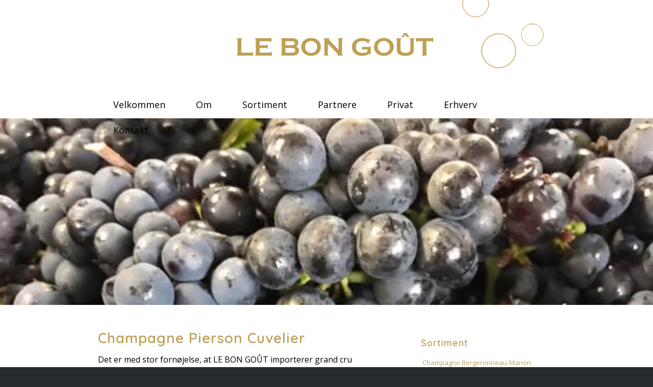

--- FILE ---
content_type: text/html; charset=UTF-8
request_url: https://www.lebongout.dk/champagne-pierson-cuvelier/
body_size: 15358
content:
<!DOCTYPE html>
<html lang="da-DK" class="html_stretched responsive av-preloader-disabled  html_header_top html_logo_center html_bottom_nav_header html_menu_right html_custom html_header_sticky html_header_shrinking html_header_topbar_active html_mobile_menu_tablet html_header_searchicon_disabled html_content_align_center html_header_unstick_top_disabled html_header_stretch_disabled html_av-submenu-hidden html_av-submenu-display-click html_av-overlay-side html_av-overlay-side-classic html_av-submenu-noclone html_entry_id_1038 av-cookies-no-cookie-consent av-no-preview av-default-lightbox html_text_menu_active av-mobile-menu-switch-default">
<head>
<meta charset="UTF-8" />
<meta name="robots" content="index, follow" />


<!-- mobile setting -->
<meta name="viewport" content="width=device-width, initial-scale=1">

<!-- Scripts/CSS and wp_head hook -->
<title>Champagne Pierson Cuvelier &#8211; Le Bon Gout</title>
<meta name='robots' content='max-image-preview:large' />
<link rel="alternate" type="application/rss+xml" title="Le Bon Gout &raquo; Feed" href="https://www.lebongout.dk/feed/" />
<link rel="alternate" type="application/rss+xml" title="Le Bon Gout &raquo;-kommentar-feed" href="https://www.lebongout.dk/comments/feed/" />

<!-- google webfont font replacement -->

			<script type='text/javascript'>

				(function() {

					/*	check if webfonts are disabled by user setting via cookie - or user must opt in.	*/
					var html = document.getElementsByTagName('html')[0];
					var cookie_check = html.className.indexOf('av-cookies-needs-opt-in') >= 0 || html.className.indexOf('av-cookies-can-opt-out') >= 0;
					var allow_continue = true;
					var silent_accept_cookie = html.className.indexOf('av-cookies-user-silent-accept') >= 0;

					if( cookie_check && ! silent_accept_cookie )
					{
						if( ! document.cookie.match(/aviaCookieConsent/) || html.className.indexOf('av-cookies-session-refused') >= 0 )
						{
							allow_continue = false;
						}
						else
						{
							if( ! document.cookie.match(/aviaPrivacyRefuseCookiesHideBar/) )
							{
								allow_continue = false;
							}
							else if( ! document.cookie.match(/aviaPrivacyEssentialCookiesEnabled/) )
							{
								allow_continue = false;
							}
							else if( document.cookie.match(/aviaPrivacyGoogleWebfontsDisabled/) )
							{
								allow_continue = false;
							}
						}
					}

					if( allow_continue )
					{
						var f = document.createElement('link');

						f.type 	= 'text/css';
						f.rel 	= 'stylesheet';
						f.href 	= 'https://fonts.googleapis.com/css?family=Quicksand:400,600%7COpen+Sans:400,600&display=auto';
						f.id 	= 'avia-google-webfont';

						document.getElementsByTagName('head')[0].appendChild(f);
					}
				})();

			</script>
			<script type="text/javascript">
/* <![CDATA[ */
window._wpemojiSettings = {"baseUrl":"https:\/\/s.w.org\/images\/core\/emoji\/15.0.3\/72x72\/","ext":".png","svgUrl":"https:\/\/s.w.org\/images\/core\/emoji\/15.0.3\/svg\/","svgExt":".svg","source":{"concatemoji":"https:\/\/www.lebongout.dk\/wp-includes\/js\/wp-emoji-release.min.js?ver=6.6.4"}};
/*! This file is auto-generated */
!function(i,n){var o,s,e;function c(e){try{var t={supportTests:e,timestamp:(new Date).valueOf()};sessionStorage.setItem(o,JSON.stringify(t))}catch(e){}}function p(e,t,n){e.clearRect(0,0,e.canvas.width,e.canvas.height),e.fillText(t,0,0);var t=new Uint32Array(e.getImageData(0,0,e.canvas.width,e.canvas.height).data),r=(e.clearRect(0,0,e.canvas.width,e.canvas.height),e.fillText(n,0,0),new Uint32Array(e.getImageData(0,0,e.canvas.width,e.canvas.height).data));return t.every(function(e,t){return e===r[t]})}function u(e,t,n){switch(t){case"flag":return n(e,"\ud83c\udff3\ufe0f\u200d\u26a7\ufe0f","\ud83c\udff3\ufe0f\u200b\u26a7\ufe0f")?!1:!n(e,"\ud83c\uddfa\ud83c\uddf3","\ud83c\uddfa\u200b\ud83c\uddf3")&&!n(e,"\ud83c\udff4\udb40\udc67\udb40\udc62\udb40\udc65\udb40\udc6e\udb40\udc67\udb40\udc7f","\ud83c\udff4\u200b\udb40\udc67\u200b\udb40\udc62\u200b\udb40\udc65\u200b\udb40\udc6e\u200b\udb40\udc67\u200b\udb40\udc7f");case"emoji":return!n(e,"\ud83d\udc26\u200d\u2b1b","\ud83d\udc26\u200b\u2b1b")}return!1}function f(e,t,n){var r="undefined"!=typeof WorkerGlobalScope&&self instanceof WorkerGlobalScope?new OffscreenCanvas(300,150):i.createElement("canvas"),a=r.getContext("2d",{willReadFrequently:!0}),o=(a.textBaseline="top",a.font="600 32px Arial",{});return e.forEach(function(e){o[e]=t(a,e,n)}),o}function t(e){var t=i.createElement("script");t.src=e,t.defer=!0,i.head.appendChild(t)}"undefined"!=typeof Promise&&(o="wpEmojiSettingsSupports",s=["flag","emoji"],n.supports={everything:!0,everythingExceptFlag:!0},e=new Promise(function(e){i.addEventListener("DOMContentLoaded",e,{once:!0})}),new Promise(function(t){var n=function(){try{var e=JSON.parse(sessionStorage.getItem(o));if("object"==typeof e&&"number"==typeof e.timestamp&&(new Date).valueOf()<e.timestamp+604800&&"object"==typeof e.supportTests)return e.supportTests}catch(e){}return null}();if(!n){if("undefined"!=typeof Worker&&"undefined"!=typeof OffscreenCanvas&&"undefined"!=typeof URL&&URL.createObjectURL&&"undefined"!=typeof Blob)try{var e="postMessage("+f.toString()+"("+[JSON.stringify(s),u.toString(),p.toString()].join(",")+"));",r=new Blob([e],{type:"text/javascript"}),a=new Worker(URL.createObjectURL(r),{name:"wpTestEmojiSupports"});return void(a.onmessage=function(e){c(n=e.data),a.terminate(),t(n)})}catch(e){}c(n=f(s,u,p))}t(n)}).then(function(e){for(var t in e)n.supports[t]=e[t],n.supports.everything=n.supports.everything&&n.supports[t],"flag"!==t&&(n.supports.everythingExceptFlag=n.supports.everythingExceptFlag&&n.supports[t]);n.supports.everythingExceptFlag=n.supports.everythingExceptFlag&&!n.supports.flag,n.DOMReady=!1,n.readyCallback=function(){n.DOMReady=!0}}).then(function(){return e}).then(function(){var e;n.supports.everything||(n.readyCallback(),(e=n.source||{}).concatemoji?t(e.concatemoji):e.wpemoji&&e.twemoji&&(t(e.twemoji),t(e.wpemoji)))}))}((window,document),window._wpemojiSettings);
/* ]]> */
</script>
<style id='wp-emoji-styles-inline-css' type='text/css'>

	img.wp-smiley, img.emoji {
		display: inline !important;
		border: none !important;
		box-shadow: none !important;
		height: 1em !important;
		width: 1em !important;
		margin: 0 0.07em !important;
		vertical-align: -0.1em !important;
		background: none !important;
		padding: 0 !important;
	}
</style>
<link rel='stylesheet' id='wp-block-library-css' href='https://www.lebongout.dk/wp-includes/css/dist/block-library/style.min.css?ver=6.6.4' type='text/css' media='all' />
<style id='global-styles-inline-css' type='text/css'>
:root{--wp--preset--aspect-ratio--square: 1;--wp--preset--aspect-ratio--4-3: 4/3;--wp--preset--aspect-ratio--3-4: 3/4;--wp--preset--aspect-ratio--3-2: 3/2;--wp--preset--aspect-ratio--2-3: 2/3;--wp--preset--aspect-ratio--16-9: 16/9;--wp--preset--aspect-ratio--9-16: 9/16;--wp--preset--color--black: #000000;--wp--preset--color--cyan-bluish-gray: #abb8c3;--wp--preset--color--white: #ffffff;--wp--preset--color--pale-pink: #f78da7;--wp--preset--color--vivid-red: #cf2e2e;--wp--preset--color--luminous-vivid-orange: #ff6900;--wp--preset--color--luminous-vivid-amber: #fcb900;--wp--preset--color--light-green-cyan: #7bdcb5;--wp--preset--color--vivid-green-cyan: #00d084;--wp--preset--color--pale-cyan-blue: #8ed1fc;--wp--preset--color--vivid-cyan-blue: #0693e3;--wp--preset--color--vivid-purple: #9b51e0;--wp--preset--color--metallic-red: #b02b2c;--wp--preset--color--maximum-yellow-red: #edae44;--wp--preset--color--yellow-sun: #eeee22;--wp--preset--color--palm-leaf: #83a846;--wp--preset--color--aero: #7bb0e7;--wp--preset--color--old-lavender: #745f7e;--wp--preset--color--steel-teal: #5f8789;--wp--preset--color--raspberry-pink: #d65799;--wp--preset--color--medium-turquoise: #4ecac2;--wp--preset--gradient--vivid-cyan-blue-to-vivid-purple: linear-gradient(135deg,rgba(6,147,227,1) 0%,rgb(155,81,224) 100%);--wp--preset--gradient--light-green-cyan-to-vivid-green-cyan: linear-gradient(135deg,rgb(122,220,180) 0%,rgb(0,208,130) 100%);--wp--preset--gradient--luminous-vivid-amber-to-luminous-vivid-orange: linear-gradient(135deg,rgba(252,185,0,1) 0%,rgba(255,105,0,1) 100%);--wp--preset--gradient--luminous-vivid-orange-to-vivid-red: linear-gradient(135deg,rgba(255,105,0,1) 0%,rgb(207,46,46) 100%);--wp--preset--gradient--very-light-gray-to-cyan-bluish-gray: linear-gradient(135deg,rgb(238,238,238) 0%,rgb(169,184,195) 100%);--wp--preset--gradient--cool-to-warm-spectrum: linear-gradient(135deg,rgb(74,234,220) 0%,rgb(151,120,209) 20%,rgb(207,42,186) 40%,rgb(238,44,130) 60%,rgb(251,105,98) 80%,rgb(254,248,76) 100%);--wp--preset--gradient--blush-light-purple: linear-gradient(135deg,rgb(255,206,236) 0%,rgb(152,150,240) 100%);--wp--preset--gradient--blush-bordeaux: linear-gradient(135deg,rgb(254,205,165) 0%,rgb(254,45,45) 50%,rgb(107,0,62) 100%);--wp--preset--gradient--luminous-dusk: linear-gradient(135deg,rgb(255,203,112) 0%,rgb(199,81,192) 50%,rgb(65,88,208) 100%);--wp--preset--gradient--pale-ocean: linear-gradient(135deg,rgb(255,245,203) 0%,rgb(182,227,212) 50%,rgb(51,167,181) 100%);--wp--preset--gradient--electric-grass: linear-gradient(135deg,rgb(202,248,128) 0%,rgb(113,206,126) 100%);--wp--preset--gradient--midnight: linear-gradient(135deg,rgb(2,3,129) 0%,rgb(40,116,252) 100%);--wp--preset--font-size--small: 1rem;--wp--preset--font-size--medium: 1.125rem;--wp--preset--font-size--large: 1.75rem;--wp--preset--font-size--x-large: clamp(1.75rem, 3vw, 2.25rem);--wp--preset--spacing--20: 0.44rem;--wp--preset--spacing--30: 0.67rem;--wp--preset--spacing--40: 1rem;--wp--preset--spacing--50: 1.5rem;--wp--preset--spacing--60: 2.25rem;--wp--preset--spacing--70: 3.38rem;--wp--preset--spacing--80: 5.06rem;--wp--preset--shadow--natural: 6px 6px 9px rgba(0, 0, 0, 0.2);--wp--preset--shadow--deep: 12px 12px 50px rgba(0, 0, 0, 0.4);--wp--preset--shadow--sharp: 6px 6px 0px rgba(0, 0, 0, 0.2);--wp--preset--shadow--outlined: 6px 6px 0px -3px rgba(255, 255, 255, 1), 6px 6px rgba(0, 0, 0, 1);--wp--preset--shadow--crisp: 6px 6px 0px rgba(0, 0, 0, 1);}:root { --wp--style--global--content-size: 800px;--wp--style--global--wide-size: 1130px; }:where(body) { margin: 0; }.wp-site-blocks > .alignleft { float: left; margin-right: 2em; }.wp-site-blocks > .alignright { float: right; margin-left: 2em; }.wp-site-blocks > .aligncenter { justify-content: center; margin-left: auto; margin-right: auto; }:where(.is-layout-flex){gap: 0.5em;}:where(.is-layout-grid){gap: 0.5em;}.is-layout-flow > .alignleft{float: left;margin-inline-start: 0;margin-inline-end: 2em;}.is-layout-flow > .alignright{float: right;margin-inline-start: 2em;margin-inline-end: 0;}.is-layout-flow > .aligncenter{margin-left: auto !important;margin-right: auto !important;}.is-layout-constrained > .alignleft{float: left;margin-inline-start: 0;margin-inline-end: 2em;}.is-layout-constrained > .alignright{float: right;margin-inline-start: 2em;margin-inline-end: 0;}.is-layout-constrained > .aligncenter{margin-left: auto !important;margin-right: auto !important;}.is-layout-constrained > :where(:not(.alignleft):not(.alignright):not(.alignfull)){max-width: var(--wp--style--global--content-size);margin-left: auto !important;margin-right: auto !important;}.is-layout-constrained > .alignwide{max-width: var(--wp--style--global--wide-size);}body .is-layout-flex{display: flex;}.is-layout-flex{flex-wrap: wrap;align-items: center;}.is-layout-flex > :is(*, div){margin: 0;}body .is-layout-grid{display: grid;}.is-layout-grid > :is(*, div){margin: 0;}body{padding-top: 0px;padding-right: 0px;padding-bottom: 0px;padding-left: 0px;}a:where(:not(.wp-element-button)){text-decoration: underline;}:root :where(.wp-element-button, .wp-block-button__link){background-color: #32373c;border-width: 0;color: #fff;font-family: inherit;font-size: inherit;line-height: inherit;padding: calc(0.667em + 2px) calc(1.333em + 2px);text-decoration: none;}.has-black-color{color: var(--wp--preset--color--black) !important;}.has-cyan-bluish-gray-color{color: var(--wp--preset--color--cyan-bluish-gray) !important;}.has-white-color{color: var(--wp--preset--color--white) !important;}.has-pale-pink-color{color: var(--wp--preset--color--pale-pink) !important;}.has-vivid-red-color{color: var(--wp--preset--color--vivid-red) !important;}.has-luminous-vivid-orange-color{color: var(--wp--preset--color--luminous-vivid-orange) !important;}.has-luminous-vivid-amber-color{color: var(--wp--preset--color--luminous-vivid-amber) !important;}.has-light-green-cyan-color{color: var(--wp--preset--color--light-green-cyan) !important;}.has-vivid-green-cyan-color{color: var(--wp--preset--color--vivid-green-cyan) !important;}.has-pale-cyan-blue-color{color: var(--wp--preset--color--pale-cyan-blue) !important;}.has-vivid-cyan-blue-color{color: var(--wp--preset--color--vivid-cyan-blue) !important;}.has-vivid-purple-color{color: var(--wp--preset--color--vivid-purple) !important;}.has-metallic-red-color{color: var(--wp--preset--color--metallic-red) !important;}.has-maximum-yellow-red-color{color: var(--wp--preset--color--maximum-yellow-red) !important;}.has-yellow-sun-color{color: var(--wp--preset--color--yellow-sun) !important;}.has-palm-leaf-color{color: var(--wp--preset--color--palm-leaf) !important;}.has-aero-color{color: var(--wp--preset--color--aero) !important;}.has-old-lavender-color{color: var(--wp--preset--color--old-lavender) !important;}.has-steel-teal-color{color: var(--wp--preset--color--steel-teal) !important;}.has-raspberry-pink-color{color: var(--wp--preset--color--raspberry-pink) !important;}.has-medium-turquoise-color{color: var(--wp--preset--color--medium-turquoise) !important;}.has-black-background-color{background-color: var(--wp--preset--color--black) !important;}.has-cyan-bluish-gray-background-color{background-color: var(--wp--preset--color--cyan-bluish-gray) !important;}.has-white-background-color{background-color: var(--wp--preset--color--white) !important;}.has-pale-pink-background-color{background-color: var(--wp--preset--color--pale-pink) !important;}.has-vivid-red-background-color{background-color: var(--wp--preset--color--vivid-red) !important;}.has-luminous-vivid-orange-background-color{background-color: var(--wp--preset--color--luminous-vivid-orange) !important;}.has-luminous-vivid-amber-background-color{background-color: var(--wp--preset--color--luminous-vivid-amber) !important;}.has-light-green-cyan-background-color{background-color: var(--wp--preset--color--light-green-cyan) !important;}.has-vivid-green-cyan-background-color{background-color: var(--wp--preset--color--vivid-green-cyan) !important;}.has-pale-cyan-blue-background-color{background-color: var(--wp--preset--color--pale-cyan-blue) !important;}.has-vivid-cyan-blue-background-color{background-color: var(--wp--preset--color--vivid-cyan-blue) !important;}.has-vivid-purple-background-color{background-color: var(--wp--preset--color--vivid-purple) !important;}.has-metallic-red-background-color{background-color: var(--wp--preset--color--metallic-red) !important;}.has-maximum-yellow-red-background-color{background-color: var(--wp--preset--color--maximum-yellow-red) !important;}.has-yellow-sun-background-color{background-color: var(--wp--preset--color--yellow-sun) !important;}.has-palm-leaf-background-color{background-color: var(--wp--preset--color--palm-leaf) !important;}.has-aero-background-color{background-color: var(--wp--preset--color--aero) !important;}.has-old-lavender-background-color{background-color: var(--wp--preset--color--old-lavender) !important;}.has-steel-teal-background-color{background-color: var(--wp--preset--color--steel-teal) !important;}.has-raspberry-pink-background-color{background-color: var(--wp--preset--color--raspberry-pink) !important;}.has-medium-turquoise-background-color{background-color: var(--wp--preset--color--medium-turquoise) !important;}.has-black-border-color{border-color: var(--wp--preset--color--black) !important;}.has-cyan-bluish-gray-border-color{border-color: var(--wp--preset--color--cyan-bluish-gray) !important;}.has-white-border-color{border-color: var(--wp--preset--color--white) !important;}.has-pale-pink-border-color{border-color: var(--wp--preset--color--pale-pink) !important;}.has-vivid-red-border-color{border-color: var(--wp--preset--color--vivid-red) !important;}.has-luminous-vivid-orange-border-color{border-color: var(--wp--preset--color--luminous-vivid-orange) !important;}.has-luminous-vivid-amber-border-color{border-color: var(--wp--preset--color--luminous-vivid-amber) !important;}.has-light-green-cyan-border-color{border-color: var(--wp--preset--color--light-green-cyan) !important;}.has-vivid-green-cyan-border-color{border-color: var(--wp--preset--color--vivid-green-cyan) !important;}.has-pale-cyan-blue-border-color{border-color: var(--wp--preset--color--pale-cyan-blue) !important;}.has-vivid-cyan-blue-border-color{border-color: var(--wp--preset--color--vivid-cyan-blue) !important;}.has-vivid-purple-border-color{border-color: var(--wp--preset--color--vivid-purple) !important;}.has-metallic-red-border-color{border-color: var(--wp--preset--color--metallic-red) !important;}.has-maximum-yellow-red-border-color{border-color: var(--wp--preset--color--maximum-yellow-red) !important;}.has-yellow-sun-border-color{border-color: var(--wp--preset--color--yellow-sun) !important;}.has-palm-leaf-border-color{border-color: var(--wp--preset--color--palm-leaf) !important;}.has-aero-border-color{border-color: var(--wp--preset--color--aero) !important;}.has-old-lavender-border-color{border-color: var(--wp--preset--color--old-lavender) !important;}.has-steel-teal-border-color{border-color: var(--wp--preset--color--steel-teal) !important;}.has-raspberry-pink-border-color{border-color: var(--wp--preset--color--raspberry-pink) !important;}.has-medium-turquoise-border-color{border-color: var(--wp--preset--color--medium-turquoise) !important;}.has-vivid-cyan-blue-to-vivid-purple-gradient-background{background: var(--wp--preset--gradient--vivid-cyan-blue-to-vivid-purple) !important;}.has-light-green-cyan-to-vivid-green-cyan-gradient-background{background: var(--wp--preset--gradient--light-green-cyan-to-vivid-green-cyan) !important;}.has-luminous-vivid-amber-to-luminous-vivid-orange-gradient-background{background: var(--wp--preset--gradient--luminous-vivid-amber-to-luminous-vivid-orange) !important;}.has-luminous-vivid-orange-to-vivid-red-gradient-background{background: var(--wp--preset--gradient--luminous-vivid-orange-to-vivid-red) !important;}.has-very-light-gray-to-cyan-bluish-gray-gradient-background{background: var(--wp--preset--gradient--very-light-gray-to-cyan-bluish-gray) !important;}.has-cool-to-warm-spectrum-gradient-background{background: var(--wp--preset--gradient--cool-to-warm-spectrum) !important;}.has-blush-light-purple-gradient-background{background: var(--wp--preset--gradient--blush-light-purple) !important;}.has-blush-bordeaux-gradient-background{background: var(--wp--preset--gradient--blush-bordeaux) !important;}.has-luminous-dusk-gradient-background{background: var(--wp--preset--gradient--luminous-dusk) !important;}.has-pale-ocean-gradient-background{background: var(--wp--preset--gradient--pale-ocean) !important;}.has-electric-grass-gradient-background{background: var(--wp--preset--gradient--electric-grass) !important;}.has-midnight-gradient-background{background: var(--wp--preset--gradient--midnight) !important;}.has-small-font-size{font-size: var(--wp--preset--font-size--small) !important;}.has-medium-font-size{font-size: var(--wp--preset--font-size--medium) !important;}.has-large-font-size{font-size: var(--wp--preset--font-size--large) !important;}.has-x-large-font-size{font-size: var(--wp--preset--font-size--x-large) !important;}
:where(.wp-block-post-template.is-layout-flex){gap: 1.25em;}:where(.wp-block-post-template.is-layout-grid){gap: 1.25em;}
:where(.wp-block-columns.is-layout-flex){gap: 2em;}:where(.wp-block-columns.is-layout-grid){gap: 2em;}
:root :where(.wp-block-pullquote){font-size: 1.5em;line-height: 1.6;}
</style>
<style id='age-gate-custom-inline-css' type='text/css'>
:root{--ag-background-image-position: center center;--ag-background-image-opacity: 1;--ag-blur: 5px;}
</style>
<link rel='stylesheet' id='age-gate-css' href='https://www.lebongout.dk/wp-content/plugins/age-gate/dist/main.css?ver=3.4.1' type='text/css' media='all' />
<style id='age-gate-options-inline-css' type='text/css'>
:root{--ag-background-image-position: center center;--ag-background-image-opacity: 1;--ag-blur: 5px;}
</style>
<link rel='stylesheet' id='avia-merged-styles-css' href='https://www.lebongout.dk/wp-content/uploads/dynamic_avia/avia-merged-styles-5fde6dd3d4a81decc6d4de570ad09e99---6914f470b75d7.css' type='text/css' media='all' />
<link rel='stylesheet' id='avia-single-post-1038-css' href='https://www.lebongout.dk/wp-content/uploads/dynamic_avia/avia_posts_css/post-1038.css?ver=ver-1763037739' type='text/css' media='all' />
<script type="text/javascript" src="https://www.lebongout.dk/wp-includes/js/jquery/jquery.min.js?ver=3.7.1" id="jquery-core-js"></script>
<script type="text/javascript" src="https://www.lebongout.dk/wp-includes/js/jquery/jquery-migrate.min.js?ver=3.4.1" id="jquery-migrate-js"></script>
<script type="text/javascript" src="https://www.lebongout.dk/wp-content/themes/enfold/js/avia-js.js?ver=6.0.2" id="avia-js-js"></script>
<link rel="https://api.w.org/" href="https://www.lebongout.dk/wp-json/" /><link rel="alternate" title="JSON" type="application/json" href="https://www.lebongout.dk/wp-json/wp/v2/pages/1038" /><link rel="EditURI" type="application/rsd+xml" title="RSD" href="https://www.lebongout.dk/xmlrpc.php?rsd" />
<meta name="generator" content="WordPress 6.6.4" />
<link rel="canonical" href="https://www.lebongout.dk/champagne-pierson-cuvelier/" />
<link rel='shortlink' href='https://www.lebongout.dk/?p=1038' />
<link rel="alternate" title="oEmbed (JSON)" type="application/json+oembed" href="https://www.lebongout.dk/wp-json/oembed/1.0/embed?url=https%3A%2F%2Fwww.lebongout.dk%2Fchampagne-pierson-cuvelier%2F" />
<link rel="alternate" title="oEmbed (XML)" type="text/xml+oembed" href="https://www.lebongout.dk/wp-json/oembed/1.0/embed?url=https%3A%2F%2Fwww.lebongout.dk%2Fchampagne-pierson-cuvelier%2F&#038;format=xml" />
<style>[class*=" icon-oc-"],[class^=icon-oc-]{speak:none;font-style:normal;font-weight:400;font-variant:normal;text-transform:none;line-height:1;-webkit-font-smoothing:antialiased;-moz-osx-font-smoothing:grayscale}.icon-oc-one-com-white-32px-fill:before{content:"901"}.icon-oc-one-com:before{content:"900"}#one-com-icon,.toplevel_page_onecom-wp .wp-menu-image{speak:none;display:flex;align-items:center;justify-content:center;text-transform:none;line-height:1;-webkit-font-smoothing:antialiased;-moz-osx-font-smoothing:grayscale}.onecom-wp-admin-bar-item>a,.toplevel_page_onecom-wp>.wp-menu-name{font-size:16px;font-weight:400;line-height:1}.toplevel_page_onecom-wp>.wp-menu-name img{width:69px;height:9px;}.wp-submenu-wrap.wp-submenu>.wp-submenu-head>img{width:88px;height:auto}.onecom-wp-admin-bar-item>a img{height:7px!important}.onecom-wp-admin-bar-item>a img,.toplevel_page_onecom-wp>.wp-menu-name img{opacity:.8}.onecom-wp-admin-bar-item.hover>a img,.toplevel_page_onecom-wp.wp-has-current-submenu>.wp-menu-name img,li.opensub>a.toplevel_page_onecom-wp>.wp-menu-name img{opacity:1}#one-com-icon:before,.onecom-wp-admin-bar-item>a:before,.toplevel_page_onecom-wp>.wp-menu-image:before{content:'';position:static!important;background-color:rgba(240,245,250,.4);border-radius:102px;width:18px;height:18px;padding:0!important}.onecom-wp-admin-bar-item>a:before{width:14px;height:14px}.onecom-wp-admin-bar-item.hover>a:before,.toplevel_page_onecom-wp.opensub>a>.wp-menu-image:before,.toplevel_page_onecom-wp.wp-has-current-submenu>.wp-menu-image:before{background-color:#76b82a}.onecom-wp-admin-bar-item>a{display:inline-flex!important;align-items:center;justify-content:center}#one-com-logo-wrapper{font-size:4em}#one-com-icon{vertical-align:middle}.imagify-welcome{display:none !important;}</style><link rel="profile" href="https://gmpg.org/xfn/11" />
<link rel="alternate" type="application/rss+xml" title="Le Bon Gout RSS2 Feed" href="https://www.lebongout.dk/feed/" />
<link rel="pingback" href="https://www.lebongout.dk/xmlrpc.php" />

<style type='text/css' media='screen'>
 #top #header_main > .container, #top #header_main > .container .main_menu  .av-main-nav > li > a, #top #header_main #menu-item-shop .cart_dropdown_link{ height:150px; line-height: 150px; }
 .html_top_nav_header .av-logo-container{ height:150px;  }
 .html_header_top.html_header_sticky #top #wrap_all #main{ padding-top:232px; } 
</style>
<!--[if lt IE 9]><script src="https://www.lebongout.dk/wp-content/themes/enfold/js/html5shiv.js"></script><![endif]-->


<!-- To speed up the rendering and to display the site as fast as possible to the user we include some styles and scripts for above the fold content inline -->
<script type="text/javascript">'use strict';var avia_is_mobile=!1;if(/Android|webOS|iPhone|iPad|iPod|BlackBerry|IEMobile|Opera Mini/i.test(navigator.userAgent)&&'ontouchstart' in document.documentElement){avia_is_mobile=!0;document.documentElement.className+=' avia_mobile '}
else{document.documentElement.className+=' avia_desktop '};document.documentElement.className+=' js_active ';(function(){var e=['-webkit-','-moz-','-ms-',''],n='',o=!1,a=!1;for(var t in e){if(e[t]+'transform' in document.documentElement.style){o=!0;n=e[t]+'transform'};if(e[t]+'perspective' in document.documentElement.style){a=!0}};if(o){document.documentElement.className+=' avia_transform '};if(a){document.documentElement.className+=' avia_transform3d '};if(typeof document.getElementsByClassName=='function'&&typeof document.documentElement.getBoundingClientRect=='function'&&avia_is_mobile==!1){if(n&&window.innerHeight>0){setTimeout(function(){var e=0,o={},a=0,t=document.getElementsByClassName('av-parallax'),i=window.pageYOffset||document.documentElement.scrollTop;for(e=0;e<t.length;e++){t[e].style.top='0px';o=t[e].getBoundingClientRect();a=Math.ceil((window.innerHeight+i-o.top)*0.3);t[e].style[n]='translate(0px, '+a+'px)';t[e].style.top='auto';t[e].className+=' enabled-parallax '}},50)}}})();</script><style type="text/css">
		@font-face {font-family: 'entypo-fontello'; font-weight: normal; font-style: normal; font-display: auto;
		src: url('https://www.lebongout.dk/wp-content/themes/enfold/config-templatebuilder/avia-template-builder/assets/fonts/entypo-fontello.woff2') format('woff2'),
		url('https://www.lebongout.dk/wp-content/themes/enfold/config-templatebuilder/avia-template-builder/assets/fonts/entypo-fontello.woff') format('woff'),
		url('https://www.lebongout.dk/wp-content/themes/enfold/config-templatebuilder/avia-template-builder/assets/fonts/entypo-fontello.ttf') format('truetype'),
		url('https://www.lebongout.dk/wp-content/themes/enfold/config-templatebuilder/avia-template-builder/assets/fonts/entypo-fontello.svg#entypo-fontello') format('svg'),
		url('https://www.lebongout.dk/wp-content/themes/enfold/config-templatebuilder/avia-template-builder/assets/fonts/entypo-fontello.eot'),
		url('https://www.lebongout.dk/wp-content/themes/enfold/config-templatebuilder/avia-template-builder/assets/fonts/entypo-fontello.eot?#iefix') format('embedded-opentype');
		} #top .avia-font-entypo-fontello, body .avia-font-entypo-fontello, html body [data-av_iconfont='entypo-fontello']:before{ font-family: 'entypo-fontello'; }
		</style>

<!--
Debugging Info for Theme support: 

Theme: Enfold
Version: 6.0.2
Installed: enfold
AviaFramework Version: 5.6
AviaBuilder Version: 5.3
aviaElementManager Version: 1.0.1
ML:8589934592-PU:33-PLA:6
WP:6.6.4
Compress: CSS:all theme files - JS:all theme files
Updates: enabled - token has changed and not verified
PLAu:5
-->
</head>

<body id="top" class="page-template-default page page-id-1038 stretched rtl_columns av-curtain-numeric quicksand open_sans  avia-responsive-images-support" itemscope="itemscope" itemtype="https://schema.org/WebPage" >

	
	<div id='wrap_all'>

	
<header id='header' class='all_colors header_color light_bg_color  av_header_top av_logo_center av_bottom_nav_header av_menu_right av_custom av_header_sticky av_header_shrinking av_header_stretch_disabled av_mobile_menu_tablet av_header_searchicon_disabled av_header_unstick_top_disabled av_header_border_disabled' data-av_shrink_factor='50' role="banner" itemscope="itemscope" itemtype="https://schema.org/WPHeader" >

		<div id='header_meta' class='container_wrap container_wrap_meta  av_secondary_right av_extra_header_active av_entry_id_1038'>

			      <div class='container'>
			      			      </div>
		</div>

		<div  id='header_main' class='container_wrap container_wrap_logo'>

        <div class='container av-logo-container'><div class='inner-container'><span class='logo avia-standard-logo'><a href='https://www.lebongout.dk/' class='' aria-label='le bon gout' title='le bon gout'><img src="https://www.lebongout.dk/wp-content/uploads/2020/03/le-bon-gout-1.png" srcset="https://www.lebongout.dk/wp-content/uploads/2020/03/le-bon-gout-1.png 600w, https://www.lebongout.dk/wp-content/uploads/2020/03/le-bon-gout-1-300x68.png 300w" sizes="(max-width: 600px) 100vw, 600px" height="100" width="300" alt='Le Bon Gout' title='le bon gout' /></a></span></div></div><div id='header_main_alternate' class='container_wrap'><div class='container'><nav class='main_menu' data-selectname='Vælg en side'  role="navigation" itemscope="itemscope" itemtype="https://schema.org/SiteNavigationElement" ><div class="avia-menu av-main-nav-wrap"><ul role="menu" class="menu av-main-nav" id="avia-menu"><li role="menuitem" id="menu-item-1056" class="menu-item menu-item-type-post_type menu-item-object-page menu-item-home menu-item-top-level menu-item-top-level-1"><a href="https://www.lebongout.dk/" itemprop="url" tabindex="0"><span class="avia-bullet"></span><span class="avia-menu-text">Velkommen</span><span class="avia-menu-fx"><span class="avia-arrow-wrap"><span class="avia-arrow"></span></span></span></a></li>
<li role="menuitem" id="menu-item-1132" class="menu-item menu-item-type-post_type menu-item-object-page menu-item-top-level menu-item-top-level-2"><a href="https://www.lebongout.dk/om-le-bon-gout/" itemprop="url" tabindex="0"><span class="avia-bullet"></span><span class="avia-menu-text">Om</span><span class="avia-menu-fx"><span class="avia-arrow-wrap"><span class="avia-arrow"></span></span></span></a></li>
<li role="menuitem" id="menu-item-1063" class="menu-item menu-item-type-post_type menu-item-object-page current-menu-ancestor current-menu-parent current_page_parent current_page_ancestor menu-item-has-children menu-item-mega-parent  menu-item-top-level menu-item-top-level-3"><a href="https://www.lebongout.dk/sortiment-le-bon-gout/" itemprop="url" tabindex="0"><span class="avia-bullet"></span><span class="avia-menu-text">Sortiment</span><span class="avia-menu-fx"><span class="avia-arrow-wrap"><span class="avia-arrow"></span></span></span></a>
<div class='avia_mega_div avia_mega6 twelve units'>

<ul class="sub-menu">
	<li role="menuitem" id="menu-item-1125" class="menu-item menu-item-type-post_type menu-item-object-page avia_mega_menu_columns_6 three units  avia_mega_menu_columns_first"><span class='mega_menu_title heading-color av-special-font'><a href='https://www.lebongout.dk/champagne-bergeronneau-marion/'>Champagne Bergeronneau-Marion</a></span></li>
	<li role="menuitem" id="menu-item-2050" class="menu-item menu-item-type-post_type menu-item-object-page avia_mega_menu_columns_6 three units "><span class='mega_menu_title heading-color av-special-font'><a href='https://www.lebongout.dk/champagne-christian-grosset/'>Champagne Christian Gosset</a></span></li>
	<li role="menuitem" id="menu-item-1107" class="menu-item menu-item-type-post_type menu-item-object-page avia_mega_menu_columns_6 three units "><span class='mega_menu_title heading-color av-special-font'><a href='https://www.lebongout.dk/champagne-gratiot-cie/'>Champagne Gratiot &#038; Cie</a></span></li>
	<li role="menuitem" id="menu-item-2435" class="menu-item menu-item-type-post_type menu-item-object-page avia_mega_menu_columns_6 three units "><span class='mega_menu_title heading-color av-special-font'><a href='https://www.lebongout.dk/champagne-le-brun-de-neuville/'>Champagne Le Brun de Neuville</a></span></li>
	<li role="menuitem" id="menu-item-1147" class="menu-item menu-item-type-post_type menu-item-object-page avia_mega_menu_columns_6 three units "><span class='mega_menu_title heading-color av-special-font'><a href='https://www.lebongout.dk/champagne-pertois-lebrun/'>Champagne Pertois-Lebrun</a></span></li>
	<li role="menuitem" id="menu-item-1109" class="menu-item menu-item-type-post_type menu-item-object-page avia_mega_menu_columns_6 three units avia_mega_menu_columns_last"><span class='mega_menu_title heading-color av-special-font'><a href='https://www.lebongout.dk/champagne-pierre-leboeuf/'>Champagne Pierre Leboeuf</a></span></li>

</ul><ul class="sub-menu avia_mega_hr">
	<li role="menuitem" id="menu-item-1128" class="menu-item menu-item-type-post_type menu-item-object-page current-menu-item page_item page-item-1038 current_page_item avia_mega_menu_columns_6 three units  avia_mega_menu_columns_first"><span class='mega_menu_title heading-color av-special-font'><a href='https://www.lebongout.dk/champagne-pierson-cuvelier/'>Champagne Pierson Cuvelier</a></span></li>
	<li role="menuitem" id="menu-item-1129" class="menu-item menu-item-type-post_type menu-item-object-page avia_mega_menu_columns_6 three units "><span class='mega_menu_title heading-color av-special-font'><a href='https://www.lebongout.dk/champagne-piot-sevillano/'>Champagne Piot-Sevillano</a></span></li>
	<li role="menuitem" id="menu-item-1148" class="menu-item menu-item-type-post_type menu-item-object-page avia_mega_menu_columns_6 three units "><span class='mega_menu_title heading-color av-special-font'><a href='https://www.lebongout.dk/champagne-virginie-bergeronneau/'>Champagne Virginie Bergeronneau</a></span></li>
	<li role="menuitem" id="menu-item-1127" class="menu-item menu-item-type-post_type menu-item-object-page avia_mega_menu_columns_6 three units "><span class='mega_menu_title heading-color av-special-font'><a href='https://www.lebongout.dk/champagne-yann-alexandre/'>Champagne Yann Alexandre</a></span></li>
	<li role="menuitem" id="menu-item-1146" class="menu-item menu-item-type-post_type menu-item-object-page avia_mega_menu_columns_6 three units "><span class='mega_menu_title heading-color av-special-font'><a href='https://www.lebongout.dk/champagne-elemart-robion/'>Champagne Elemart Robion</a></span></li>
	<li role="menuitem" id="menu-item-1048" class="menu-item menu-item-type-post_type menu-item-object-page avia_mega_menu_columns_6 three units avia_mega_menu_columns_last"><span class='mega_menu_title heading-color av-special-font'><a href='https://www.lebongout.dk/champagne-francois-seconde/'>Champagne François Secondé</a></span></li>
</ul>

</div>
</li>
<li role="menuitem" id="menu-item-1071" class="menu-item menu-item-type-post_type menu-item-object-page menu-item-top-level menu-item-top-level-4"><a href="https://www.lebongout.dk/?page_id=1054" itemprop="url" tabindex="0"><span class="avia-bullet"></span><span class="avia-menu-text">Partnere</span><span class="avia-menu-fx"><span class="avia-arrow-wrap"><span class="avia-arrow"></span></span></span></a></li>
<li role="menuitem" id="menu-item-1078" class="menu-item menu-item-type-custom menu-item-object-custom menu-item-top-level menu-item-top-level-5"><a href="https://champagnesecrets.com" itemprop="url" tabindex="0"><span class="avia-bullet"></span><span class="avia-menu-text">Privat</span><span class="avia-menu-fx"><span class="avia-arrow-wrap"><span class="avia-arrow"></span></span></span></a></li>
<li role="menuitem" id="menu-item-1081" class="menu-item menu-item-type-post_type menu-item-object-page menu-item-top-level menu-item-top-level-6"><a href="https://www.lebongout.dk/erhverv/" itemprop="url" tabindex="0"><span class="avia-bullet"></span><span class="avia-menu-text">Erhverv</span><span class="avia-menu-fx"><span class="avia-arrow-wrap"><span class="avia-arrow"></span></span></span></a></li>
<li role="menuitem" id="menu-item-1095" class="menu-item menu-item-type-post_type menu-item-object-page menu-item-top-level menu-item-top-level-7"><a href="https://www.lebongout.dk/kontakt/" itemprop="url" tabindex="0"><span class="avia-bullet"></span><span class="avia-menu-text">Kontakt</span><span class="avia-menu-fx"><span class="avia-arrow-wrap"><span class="avia-arrow"></span></span></span></a></li>
<li class="av-burger-menu-main menu-item-avia-special " role="menuitem">
	        			<a href="#" aria-label="Menu" aria-hidden="false">
							<span class="av-hamburger av-hamburger--spin av-js-hamburger">
								<span class="av-hamburger-box">
						          <span class="av-hamburger-inner"></span>
						          <strong>Menu</strong>
								</span>
							</span>
							<span class="avia_hidden_link_text">Menu</span>
						</a>
	        		   </li></ul></div></nav></div> </div> 
		<!-- end container_wrap-->
		</div>
<div class="header_bg"></div>
<!-- end header -->
</header>

	<div id='main' class='all_colors' data-scroll-offset='150'>

	<div id='full_slider_1'  class='avia-fullwidth-slider main_color avia-shadow   avia-builder-el-0  el_before_av_two_third  avia-builder-el-first   container_wrap fullsize'  ><div  class='avia-slideshow av-fclhxa-34a4d2b7f23f098bd0bd3fb55cd00917 avia-slideshow-featured av_slideshow_full avia-slide-slider av-slideshow-ui av-control-default av-slideshow-manual av-loop-once av-loop-manual-endless av-default-height-applied   avia-slideshow-1' data-slideshow-options="{&quot;animation&quot;:&quot;slide&quot;,&quot;autoplay&quot;:false,&quot;loop_autoplay&quot;:&quot;once&quot;,&quot;interval&quot;:5,&quot;loop_manual&quot;:&quot;manual-endless&quot;,&quot;autoplay_stopper&quot;:false,&quot;noNavigation&quot;:false,&quot;bg_slider&quot;:false,&quot;keep_padding&quot;:false,&quot;hoverpause&quot;:false,&quot;show_slide_delay&quot;:0}"  itemprop="image" itemscope="itemscope" itemtype="https://schema.org/ImageObject" ><ul class='avia-slideshow-inner ' style='padding-bottom: 28.611111111111%;'><li  class='avia-slideshow-slide av-fclhxa-34a4d2b7f23f098bd0bd3fb55cd00917__0  av-single-slide slide-1 slide-odd'><div data-rel='slideshow-1' class='avia-slide-wrap '   ><img decoding="async" fetchpriority="high" class="wp-image-1325 avia-img-lazy-loading-not-1325"  src="https://www.lebongout.dk/wp-content/uploads/2020/03/Champagne-Piot-Sevillano-1.png" width="720" height="206" title='Champagne Piot Sevillano' alt=''  itemprop="thumbnailUrl" srcset="https://www.lebongout.dk/wp-content/uploads/2020/03/Champagne-Piot-Sevillano-1.png 720w, https://www.lebongout.dk/wp-content/uploads/2020/03/Champagne-Piot-Sevillano-1-300x86.png 300w, https://www.lebongout.dk/wp-content/uploads/2020/03/Champagne-Piot-Sevillano-1-705x202.png 705w" sizes="(max-width: 720px) 100vw, 720px" /></div></li></ul></div></div><div id='after_full_slider_1'  class='main_color av_default_container_wrap container_wrap fullsize'  ><div class='container av-section-cont-open' ><div class='template-page content  av-content-full alpha units'><div class='post-entry post-entry-type-page post-entry-1038'><div class='entry-content-wrapper clearfix'>
<div  class='flex_column av-dt6wda-9470de6f9a58997e1b75ce2fc07d3930 av_two_third  avia-builder-el-1  el_after_av_slideshow_full  el_before_av_one_third  avia-builder-el-first  first flex_column_div av-zero-column-padding  '     ><section  class='av_textblock_section av-cu840e-647cb6b6c43ee65c0d6ea82204199070 '   itemscope="itemscope" itemtype="https://schema.org/CreativeWork" ><div class='avia_textblock'  itemprop="text" ><h2>Champagne Pierson Cuvelier</h2>
<p>Det er med stor fornøjelse, at LE BON GOÛT importerer grand cru champagne fra det mindre og uafhængige champagnehus Pierson Cuvelier.</p>
<p>Siden 1901 producerer det familiedrevne Pierson Cuvelier fantastisk champagne af druer høstet fra egne vinstokke.</p>
<p>Familiens champagne fremstilles i dag af 3. generation François Pierson, der har sin søn og dermed 4. generation under oplæring.<br />
Med stor erfaring, entusiasme og viden skaber François Pierson champagne af meget høj kvalitet med skønne bløde bobler, der vækker begejstring ved såvel danske som franske sammenkomster.</p>
<p>Pierson Cuvelier er bosiddende i Louvoirs i hjertet af Montagne de Reims.<br />
Louvoirs er blandt de 17 ud af 320 områder, der pga de bedste naturmæssige betingelser for champagnedyrkning, har retten til at kalde sig Grand Cru.<br />
Pierson Cuvelier har godt 10ha jord og har sine vinstokke fordelt på mindre jordstykker spredt ud over 12 Grand Cru og 1. Cru områder. Dette giver François Pierson rigtigt gode betingelser for at vælge netop de bedste druer til sine champagner.</p>
<p>Pierson Cuveliers rosé er fremstillet på den traditionelle måde ved maceration, hvor roséens særlige farve og smag presses ud af Pinot Noir-druernes skal; processen foregår i tanke i 24-72 timer, før den egentlige presning foretages. Da macerations-metoden ved rosé-champagne, er en mere kompleks og tidskrævende proces, anvendes den primært af meget entusiastiske vinbønder i mindre champagnehuse som Pierson Cuvelier. Oftest anvendes ellers den mere enkle metode, hvor der blandes en afmålt mængde stillevin/rødvin i den lyse champagne.</p>
</div></section></div>
<div  class='flex_column av-3khkuy-9e34d0e33e73575f548850349ffea235 av_one_third  avia-builder-el-3  el_after_av_two_third  el_before_av_tab_container  flex_column_div av-zero-column-padding  '     ><div  class='avia-builder-widget-area clearfix  avia-builder-el-4  avia-builder-el-no-sibling '><div id="nav_menu-2" class="widget clearfix widget_nav_menu"><h3 class="widgettitle">Sortiment</h3><div class="menu-sortiment-container"><ul id="menu-sortiment" class="menu"><li id="menu-item-1117" class="menu-item menu-item-type-post_type menu-item-object-page menu-item-1117"><a href="https://www.lebongout.dk/champagne-bergeronneau-marion/">Champagne Bergeronneau-Marion</a></li>
<li id="menu-item-2052" class="menu-item menu-item-type-post_type menu-item-object-page menu-item-2052"><a href="https://www.lebongout.dk/champagne-christian-grosset/">Champagne Christian Gosset</a></li>
<li id="menu-item-1143" class="menu-item menu-item-type-post_type menu-item-object-page menu-item-1143"><a href="https://www.lebongout.dk/champagne-elemart-robion/">Champagne Elemart Robion</a></li>
<li id="menu-item-1118" class="menu-item menu-item-type-post_type menu-item-object-page menu-item-1118"><a href="https://www.lebongout.dk/champagne-francois-seconde/">Champagne François Secondé</a></li>
<li id="menu-item-1119" class="menu-item menu-item-type-post_type menu-item-object-page menu-item-1119"><a href="https://www.lebongout.dk/champagne-gratiot-cie/">Champagne Gratiot &#038; Cie</a></li>
<li id="menu-item-2434" class="menu-item menu-item-type-post_type menu-item-object-page menu-item-2434"><a href="https://www.lebongout.dk/champagne-le-brun-de-neuville/">Champagne Le Brun de Neuville</a></li>
<li id="menu-item-1122" class="menu-item menu-item-type-post_type menu-item-object-page menu-item-1122"><a href="https://www.lebongout.dk/champagne-pierre-leboeuf/">Champagne Pierre Leboeuf</a></li>
<li id="menu-item-1123" class="menu-item menu-item-type-post_type menu-item-object-page current-menu-item page_item page-item-1038 current_page_item menu-item-1123"><a href="https://www.lebongout.dk/champagne-pierson-cuvelier/" aria-current="page">Champagne Pierson Cuvelier</a></li>
<li id="menu-item-1124" class="menu-item menu-item-type-post_type menu-item-object-page menu-item-1124"><a href="https://www.lebongout.dk/champagne-piot-sevillano/">Champagne Piot-Sevillano</a></li>
<li id="menu-item-1144" class="menu-item menu-item-type-post_type menu-item-object-page menu-item-1144"><a href="https://www.lebongout.dk/champagne-pertois-lebrun/">Champagne Pertois-Lebrun</a></li>
<li id="menu-item-1145" class="menu-item menu-item-type-post_type menu-item-object-page menu-item-1145"><a href="https://www.lebongout.dk/champagne-virginie-bergeronneau/">Champagne Virginie Bergeronneau</a></li>
<li id="menu-item-1120" class="menu-item menu-item-type-post_type menu-item-object-page menu-item-1120"><a href="https://www.lebongout.dk/champagne-yann-alexandre/">Champagne Yann Alexandre</a></li>
</ul></div></div></div></div>
<div  class='tabcontainer av-k7h83euc-c235845dfc3bade18cd01db8213ab58d sidebar_tab sidebar_tab_left  avia-builder-el-5  el_after_av_one_third  avia-builder-el-last  border_tabs'>
<section class='av_tab_section av_tab_section av-5lv966-badffba921e2c6a607cf2f823e57f849'  itemscope="itemscope" itemtype="https://schema.org/CreativeWork" ><div id='tab-id-1-tab' class='tab active_tab' role='tab' aria-selected="true" tabindex="0" data-fake-id='#tab-id-1' aria-controls='tab-id-1-content'  itemprop="headline" >Tradition</div><div id='tab-id-1-content' class='tab_content active_tab_content' role='tabpanel' aria-labelledby='tab-id-1-tab' aria-hidden="false"><div class='tab_inner_content invers-color'  itemprop="text" ><p><strong><img decoding="async" class="alignright wp-image-1351 " src="https://www.lebongout.dk/wp-content/uploads/2020/03/IMG_9568-e1690460112144-103x300.jpg" alt="Pierson Cuvelier, Tradition" width="109" height="317" srcset="https://www.lebongout.dk/wp-content/uploads/2020/03/IMG_9568-e1690460112144-103x300.jpg 103w, https://www.lebongout.dk/wp-content/uploads/2020/03/IMG_9568-e1690460112144-243x705.jpg 243w, https://www.lebongout.dk/wp-content/uploads/2020/03/IMG_9568-e1690460112144.jpg 290w" sizes="(max-width: 109px) 100vw, 109px" />Champagne Pierson Cuvelier, Tradition</strong></p>
<p>En dejlig friske og sprød champagne med god balance og små bobler.<br />
Duft og smag domineres af røde bær, mens chardonnayen tilfører den rette friskhed.</p>
<p>Nydes som apéritif eller til lette retter som tærter, salater, fisk og skaldyr.</p>
<p>85% Pinot Noir, 15% Chardonnay<br />
Brut, Grand Cru</p>
<p><a class="maxbutton-2 maxbutton maxbutton-hent-pdf" target="_blank" rel="noopener" href="https://www.lebongout.dk/wp-content/uploads/2023/10/btb-PC-Tradition-2023.pdf"><span class='mb-text'>Hent PDF</span></a> <a class="maxbutton-1 maxbutton maxbutton-b2b-bestilling" href="mailto: kontakt@lebongout.dk"><span class='mb-text'>B2B Bestilling</span></a></p>
</div></div></section>
<section class='av_tab_section av_tab_section av-2at7by-7f596521b2cc25c9202508df5a15d8eb'  itemscope="itemscope" itemtype="https://schema.org/CreativeWork" ><div id='tab-id-2-tab' class='tab' role='tab' aria-selected="false" tabindex="0" data-fake-id='#tab-id-2' aria-controls='tab-id-2-content'  itemprop="headline" >  Prestige</div><div id='tab-id-2-content' class='tab_content' role='tabpanel' aria-labelledby='tab-id-2-tab' aria-hidden="true"><div class='tab_inner_content invers-color'  itemprop="text" ><p><strong><img decoding="async" class="alignright wp-image-2633 " src="https://www.lebongout.dk/wp-content/uploads/2023/07/Pierson_Prestige-86x300.png" alt="" width="99" height="345" />Pierson Cuvlier &#8211; Prestige</strong></p>
<p>Champagnen her udtrykker huset Pierson Cuveliers stil og kvalitet.<br />
Den er rund og mild og har en dejlig frugtholdig duft og smag, særligt af røde bær.<br />
God balance, mange finesser og fine små bobler.</p>
<p>Særdeles velegnet som apéritif. Meget all-round; server den til tærter, salater, fiskeretter med sauce, skaldyr, fjerkræ og til kagen.</p>
<p>100 % Pinot Noir<br />
Brut, Grand Cru</p>
<p><a class="maxbutton-2 maxbutton maxbutton-hent-pdf" target="_blank" rel="noopener" href="https://www.lebongout.dk/wp-content/uploads/2023/10/btb-PC-Prestige-2023.pdf"><span class='mb-text'>Hent PDF</span></a> <a class="maxbutton-1 maxbutton maxbutton-b2b-bestilling" href="mailto: kontakt@lebongout.dk"><span class='mb-text'>B2B Bestilling</span></a></p>
</div></div></section>
<section class='av_tab_section av_tab_section av-4n8wce-08a76c2929fe3e70cf2c2f2d15243cad'  itemscope="itemscope" itemtype="https://schema.org/CreativeWork" ><div id='tab-id-3-tab' class='tab' role='tab' aria-selected="false" tabindex="0" data-fake-id='#tab-id-3' aria-controls='tab-id-3-content'  itemprop="headline" > Rosé </div><div id='tab-id-3-content' class='tab_content' role='tabpanel' aria-labelledby='tab-id-3-tab' aria-hidden="true"><div class='tab_inner_content invers-color'  itemprop="text" ><p><strong><img decoding="async" class="alignright wp-image-2344 " src="https://www.lebongout.dk/wp-content/uploads/2023/01/pierson-culevier-rose-e1690460231564-90x300.jpeg" alt="" width="111" height="370" srcset="https://www.lebongout.dk/wp-content/uploads/2023/01/pierson-culevier-rose-e1690460231564-90x300.jpeg 90w, https://www.lebongout.dk/wp-content/uploads/2023/01/pierson-culevier-rose-e1690460231564-212x705.jpeg 212w, https://www.lebongout.dk/wp-content/uploads/2023/01/pierson-culevier-rose-e1690460231564.jpeg 309w" sizes="(max-width: 111px) 100vw, 111px" />Pierson Cuvelier &#8211; Rosé</strong></p>
<p>Frisk og dejlig champagne med en velkendt duft og smag af røde bær, der leder tankerne hen på barndommens hjemmelavede saft. Fine bobler og skøn rød farve.</p>
<p>Rigtig god som apéritif, til lette sommerretter, laks, barbecue og let-krydrede retter &#8211; og selvfølgelig til sushi eller med benene op på terrassen!</p>
<p>100 % Pinot Noir<br />
Brut, Premier Cru</p>
<p><em>Kan desværre først leveres i august 2023!!</em></p>
<p><a class="maxbutton-2 maxbutton maxbutton-hent-pdf" target="_blank" rel="noopener" href="https://www.lebongout.dk/wp-content/uploads/2023/10/btb-PC-Rose_2023.pdf"><span class='mb-text'>Hent PDF</span></a> <a class="maxbutton-1 maxbutton maxbutton-b2b-bestilling" href="mailto: kontakt@lebongout.dk"><span class='mb-text'>B2B Bestilling</span></a></p>
</div></div></section>
<section class='av_tab_section av_tab_section av-29ter2-22662ed5e680181be67d24d9b1619492'  itemscope="itemscope" itemtype="https://schema.org/CreativeWork" ><div id='tab-id-4-tab' class='tab' role='tab' aria-selected="false" tabindex="0" data-fake-id='#tab-id-4' aria-controls='tab-id-4-content'  itemprop="headline" > Millésime 2015</div><div id='tab-id-4-content' class='tab_content' role='tabpanel' aria-labelledby='tab-id-4-tab' aria-hidden="true"><div class='tab_inner_content invers-color'  itemprop="text" ><p><strong><img loading="lazy" decoding="async" class="alignright wp-image-2345 " src="https://www.lebongout.dk/wp-content/uploads/2023/01/pierson-cuvelier-grand-cru-millesime-champagne-1030x1030-1-e1690460286833-100x300.jpeg" alt="" width="122" height="366" />Pierson Cuvelier &#8211; Millésime 2015</strong></p>
<p>Millésime 2015 fra Champagne Pierson Cuvelier er en forholdsvis ung årgangschampagne &#8211; en sprød og elegant Blanc de Noirs. Den har mange fine bobler og en dejlig sprødhed.<br />
Pierson Cuveliers årgangschampagner fadlagres og tilføres derved lette noter af vanille. vinifikationen. Francois Pierson ønsker ikke en kraftig fadsmag i sine champagner –  blot give champagnen lidt mere fylde, karakter og rundhed samt give plads til dens milde blomster- og bærnoter.</p>
<p>Nyd den som en luksuriøs apéritif eller til mad, som f.eks. kalveculotte m/svampe og løg eller<br />
prøv den til til fisk eller ost.</p>
<p>100% Pinot Noir<br />
Brut, Grand Cru</p>
<p><a class="maxbutton-2 maxbutton maxbutton-hent-pdf" target="_blank" rel="noopener" href="https://www.lebongout.dk/wp-content/uploads/2020/05/btb-PC-2013.pdf"><span class='mb-text'>Hent PDF</span></a> <a class="maxbutton-1 maxbutton maxbutton-b2b-bestilling" href="mailto: kontakt@lebongout.dk"><span class='mb-text'>B2B Bestilling</span></a></p>
</div></div></section>
<section class='av_tab_section av_tab_section av-2mzini-1-7cad178eb237f368e167ed92fec2c471'  itemscope="itemscope" itemtype="https://schema.org/CreativeWork" ><div id='tab-id-5-tab' class='tab' role='tab' aria-selected="false" tabindex="0" data-fake-id='#tab-id-5' aria-controls='tab-id-5-content'  itemprop="headline" >Millésime 2018</div><div id='tab-id-5-content' class='tab_content' role='tabpanel' aria-labelledby='tab-id-5-tab' aria-hidden="true"><div class='tab_inner_content invers-color'  itemprop="text" ><p>Pierson Cuvelier &#8211; Millésime 2018<strong><img loading="lazy" decoding="async" class="alignright wp-image-2680 size-medium" src="https://www.lebongout.dk/wp-content/uploads/2023/10/Pierson-Cuvelier-2018-89x300.png" alt="" width="89" height="300" srcset="https://www.lebongout.dk/wp-content/uploads/2023/10/Pierson-Cuvelier-2018-89x300.png 89w, https://www.lebongout.dk/wp-content/uploads/2023/10/Pierson-Cuvelier-2018-306x1030.png 306w, https://www.lebongout.dk/wp-content/uploads/2023/10/Pierson-Cuvelier-2018-768x2585.png 768w, https://www.lebongout.dk/wp-content/uploads/2023/10/Pierson-Cuvelier-2018-456x1536.png 456w, https://www.lebongout.dk/wp-content/uploads/2023/10/Pierson-Cuvelier-2018-609x2048.png 609w, https://www.lebongout.dk/wp-content/uploads/2023/10/Pierson-Cuvelier-2018-446x1500.png 446w, https://www.lebongout.dk/wp-content/uploads/2023/10/Pierson-Cuvelier-2018-209x705.png 209w, https://www.lebongout.dk/wp-content/uploads/2023/10/Pierson-Cuvelier-2018.png 1116w" sizes="(max-width: 89px) 100vw, 89px" /></strong></p>
<p class="p1">Sprød og elegant Pinot Noir champagne. Noter af tørrede, modne og kandiseret frugter, samt frisk valnød og ristede mandel. Skønne krydre noter af nelllike og vanilje fra første fermentering i egetræstønder.<br />
En friskhed der afslutter med smag af appelsinskal.</p>
<p>100% Pinot Noir</p>
<p>Brut, Grand Cru</p>
<p><a class="maxbutton-2 maxbutton maxbutton-hent-pdf" target="_blank" rel="noopener" href="https://www.lebongout.dk/wp-content/uploads/2023/10/btb-PC-2018_modtaget-2023.pdf"><span class='mb-text'>Hent PDF</span></a> <a class="maxbutton-1 maxbutton maxbutton-b2b-bestilling" href="mailto: kontakt@lebongout.dk"><span class='mb-text'>B2B Bestilling</span></a></p>
</div></div></section>
<section class='av_tab_section av_tab_section av-2thcv2-daf109a1a1e81516471eb393039dde73'  itemscope="itemscope" itemtype="https://schema.org/CreativeWork" ><div id='tab-id-6-tab' class='tab' role='tab' aria-selected="false" tabindex="0" data-fake-id='#tab-id-6' aria-controls='tab-id-6-content'  itemprop="headline" > Ratafia Rouge </div><div id='tab-id-6-content' class='tab_content' role='tabpanel' aria-labelledby='tab-id-6-tab' aria-hidden="true"><div class='tab_inner_content invers-color'  itemprop="text" ><div class="page" title="Page 1">
<div class="section">
<div class="layoutArea">
<div class="column">
<p><strong>Pierson Cuvlier &#8211; Ratafia Rouge<img loading="lazy" decoding="async" class="alignright wp-image-2616 " src="https://www.lebongout.dk/wp-content/uploads/2023/07/PC_Ratafia-66x300.png" alt="" width="85" height="386" srcset="https://www.lebongout.dk/wp-content/uploads/2023/07/PC_Ratafia-66x300.png 66w, https://www.lebongout.dk/wp-content/uploads/2023/07/PC_Ratafia-226x1030.png 226w, https://www.lebongout.dk/wp-content/uploads/2023/07/PC_Ratafia-768x3495.png 768w, https://www.lebongout.dk/wp-content/uploads/2023/07/PC_Ratafia-338x1536.png 338w, https://www.lebongout.dk/wp-content/uploads/2023/07/PC_Ratafia-450x2048.png 450w, https://www.lebongout.dk/wp-content/uploads/2023/07/PC_Ratafia-330x1500.png 330w, https://www.lebongout.dk/wp-content/uploads/2023/07/PC_Ratafia-155x705.png 155w, https://www.lebongout.dk/wp-content/uploads/2023/07/PC_Ratafia.png 774w" sizes="(max-width: 85px) 100vw, 85px" /></strong></p>
<p>Denne usædvanligt lækre Ratafia Rouge har en rund og fyldig smag af røde bær og en helt fantastisk farve.</p>
<p>Ratafia er stort set altid lyse, eller nærmere gyldne a la cognac, men Francois Pierson har altså valgt at fremtrylle en rød Ratafia. Alle druer er Pinot Noir druer høstet fra familiens marker, derefter håndsorteret hjemme på gården og presset.</p>
<p>Nyd den til ost og desserter &#8211; og i juletid til risalamanden.</p>
<p>100% Pinot Noir</p>
<p><a class="maxbutton-2 maxbutton maxbutton-hent-pdf" target="_blank" rel="noopener" href="https://www.lebongout.dk/wp-content/uploads/2023/07/btb-PC-Ratafia.pdf"><span class='mb-text'>Hent PDF</span></a>  <a class="maxbutton-1 maxbutton maxbutton-b2b-bestilling" href="mailto: kontakt@lebongout.dk"><span class='mb-text'>B2B Bestilling</span></a></p>
</div>
</div>
</div>
</div>
</div></div></section>
<section class='av_tab_section av_tab_section av-2mzini-a122995dcc6f09c2946cc4d6551bba65'  itemscope="itemscope" itemtype="https://schema.org/CreativeWork" ><div id='tab-id-7-tab' class='tab' role='tab' aria-selected="false" tabindex="0" data-fake-id='#tab-id-7' aria-controls='tab-id-7-content'  itemprop="headline" > Bouzy Rouge </div><div id='tab-id-7-content' class='tab_content' role='tabpanel' aria-labelledby='tab-id-7-tab' aria-hidden="true"><div class='tab_inner_content invers-color'  itemprop="text" ><p>Pierson Cuvelier &#8211; Bouzy Rouge<strong><img loading="lazy" decoding="async" class="alignright size-medium wp-image-1352" src="https://www.lebongout.dk/wp-content/uploads/2020/03/palceholder-213x300.jpg" alt="" width="213" height="300" srcset="https://www.lebongout.dk/wp-content/uploads/2020/03/palceholder-213x300.jpg 213w, https://www.lebongout.dk/wp-content/uploads/2020/03/palceholder-499x705.jpg 499w, https://www.lebongout.dk/wp-content/uploads/2020/03/palceholder.jpg 724w" sizes="(max-width: 213px) 100vw, 213px" /></strong></p>
<p>En af de berømte røde vine, Coteaux Champenois, som der fremstilles forholdsvis få af i Champagne. Denne fra Champagne Pierson Cuvelier er fremstillet af 100% Pinot Noir fra familiens egne marker.</p>
<p>Den har naturligvis dejlige noter fra Pinot Noir druerne  &#8211; altså røde bær. Dertil kommer den sprødhed, som er så velkendt fra områdets champagner, samt en lethed, der gør vinen interessant.</p>
<p><em>Den er midlertidig udsolgt, men kontakt os gerne såfremt du er interesseret &#8211; så sørger vi for at få dem med næste levering fra Louvois.</em></p>
<p><a class="maxbutton-2 maxbutton maxbutton-hent-pdf" href="javascript:void(0);"><span class='mb-text'>Hent PDF</span></a><a class="maxbutton-1 maxbutton maxbutton-b2b-bestilling" href="mailto: kontakt@lebongout.dk"><span class='mb-text'>B2B Bestilling</span></a></p>
</div></div></section>
</div>
</div></div></div><!-- close content main div --> <!-- section close by builder template -->		</div><!--end builder template--></div><!-- close default .container_wrap element -->				<div class='container_wrap footer_color' id='footer'>

					<div class='container'>

						<div class='flex_column av_one_third  first el_before_av_one_third'><section id="text-2" class="widget clearfix widget_text">			<div class="textwidget"><div align="center">M: <a><span class="s2">kontakt@lebongout.dk</span></a></div>
</div>
		<span class="seperator extralight-border"></span></section></div><div class='flex_column av_one_third  el_after_av_one_third el_before_av_one_third '><section id="text-3" class="widget clearfix widget_text">			<div class="textwidget"><div align="center">T: +45 53 84 39 93</div>
</div>
		<span class="seperator extralight-border"></span></section></div><div class='flex_column av_one_third  el_after_av_one_third el_before_av_one_third '><section id="text-5" class="widget clearfix widget_text">			<div class="textwidget"><div align="center">CVR: 36423994</div>
</div>
		<span class="seperator extralight-border"></span></section></div>
					</div>

				<!-- ####### END FOOTER CONTAINER ####### -->
				</div>

	

			<!-- end main -->
		</div>

		<!-- end wrap_all --></div>

<a href='#top' title='Scroll to top' id='scroll-top-link' aria-hidden='true' data-av_icon='' data-av_iconfont='entypo-fontello' tabindex='-1'><span class="avia_hidden_link_text">Scroll to top</span></a>

<div id="fb-root"></div>

<!--noptimize--><!--email_off--><style type='text/css'>.maxbutton-2.maxbutton.maxbutton-hent-pdf{position:relative;text-decoration:none;display:inline-block;vertical-align:middle;width:160px;height:50px;border:2px solid #be9f56;border-radius:4px 4px 4px 4px;background-color:#be9f56;box-shadow:0px 0px 2px 0px #333333}.maxbutton-2.maxbutton.maxbutton-hent-pdf:hover{border-color:#be9f56;background-color:white;box-shadow:0px 0px 2px 0px #333333}.maxbutton-2.maxbutton.maxbutton-hent-pdf .mb-text{color:#ffffff;font-family:Tahoma;font-size:16px;text-align:center;font-style:normal;font-weight:normal;line-height:1em;box-sizing:border-box;display:block;background-color:unset;padding:18px 0px 0px 0px;text-shadow:0px 0px 0px #be9f56}.maxbutton-2.maxbutton.maxbutton-hent-pdf:hover .mb-text{color:#be9f56;text-shadow:0px 0px 0px #333333}@media only screen and (min-width:0px) and (max-width:480px){.maxbutton-2.maxbutton.maxbutton-hent-pdf{width:90%}.maxbutton-2.maxbutton.maxbutton-hent-pdf .mb-text{font-size:12px}}
.maxbutton-1.maxbutton.maxbutton-b2b-bestilling{position:relative;text-decoration:none;display:inline-block;vertical-align:middle;width:160px;height:50px;border:2px solid #be9f56;border-radius:4px 4px 4px 4px;background-color:#be9f56;box-shadow:0px 0px 2px 0px #333333}.maxbutton-1.maxbutton.maxbutton-b2b-bestilling:hover{border-color:#be9f56;background-color:white;box-shadow:0px 0px 2px 0px #333333}.maxbutton-1.maxbutton.maxbutton-b2b-bestilling .mb-text{color:#ffffff;font-family:Tahoma;font-size:16px;text-align:center;font-style:normal;font-weight:normal;line-height:1em;box-sizing:border-box;display:block;background-color:unset;padding:18px 0px 0px 0px;text-shadow:0px 0px 0px #be9f56}.maxbutton-1.maxbutton.maxbutton-b2b-bestilling:hover .mb-text{color:#be9f56;text-shadow:0px 0px 0px #333333}@media only screen and (min-width:0px) and (max-width:480px){.maxbutton-1.maxbutton.maxbutton-b2b-bestilling{width:90%}.maxbutton-1.maxbutton.maxbutton-b2b-bestilling .mb-text{font-size:12px}}
</style><!--/email_off--><!--/noptimize-->


 <script type='text/javascript'>
 /* <![CDATA[ */  
var avia_framework_globals = avia_framework_globals || {};
    avia_framework_globals.frameworkUrl = 'https://www.lebongout.dk/wp-content/themes/enfold/framework/';
    avia_framework_globals.installedAt = 'https://www.lebongout.dk/wp-content/themes/enfold/';
    avia_framework_globals.ajaxurl = 'https://www.lebongout.dk/wp-admin/admin-ajax.php';
/* ]]> */ 
</script>
 
 <script type="text/javascript" src="https://www.lebongout.dk/wp-content/themes/enfold/js/waypoints/waypoints.min.js?ver=6.0.2" id="avia-waypoints-js"></script>
<script type="text/javascript" src="https://www.lebongout.dk/wp-content/themes/enfold/js/avia.js?ver=6.0.2" id="avia-default-js"></script>
<script type="text/javascript" src="https://www.lebongout.dk/wp-content/themes/enfold/js/shortcodes.js?ver=6.0.2" id="avia-shortcodes-js"></script>
<script type="text/javascript" src="https://www.lebongout.dk/wp-content/themes/enfold/config-templatebuilder/avia-shortcodes/gallery/gallery.js?ver=6.0.2" id="avia-module-gallery-js"></script>
<script type="text/javascript" src="https://www.lebongout.dk/wp-content/themes/enfold/config-templatebuilder/avia-shortcodes/slideshow/slideshow.js?ver=6.0.2" id="avia-module-slideshow-js"></script>
<script type="text/javascript" src="https://www.lebongout.dk/wp-content/themes/enfold/config-templatebuilder/avia-shortcodes/slideshow/slideshow-video.js?ver=6.0.2" id="avia-module-slideshow-video-js"></script>
<script type="text/javascript" src="https://www.lebongout.dk/wp-content/themes/enfold/config-templatebuilder/avia-shortcodes/tabs/tabs.js?ver=6.0.2" id="avia-module-tabs-js"></script>
<script type="text/javascript" src="https://www.lebongout.dk/wp-content/themes/enfold/config-templatebuilder/avia-shortcodes/video/video.js?ver=6.0.2" id="avia-module-video-js"></script>
<script type="text/javascript" id="age-gate-all-js-extra">
/* <![CDATA[ */
var age_gate_common = {"cookies":"Your browser does not support cookies, you may experience problems entering this site","simple":""};
/* ]]> */
</script>
<script type="text/javascript" src="https://www.lebongout.dk/wp-content/plugins/age-gate/dist/all.js?ver=3.4.1" id="age-gate-all-js"></script>
<script type="text/javascript" src="https://www.lebongout.dk/wp-content/themes/enfold/js/avia-snippet-hamburger-menu.js?ver=6.0.2" id="avia-hamburger-menu-js"></script>
<script type="text/javascript" src="https://www.lebongout.dk/wp-content/themes/enfold/js/avia-snippet-parallax.js?ver=6.0.2" id="avia-parallax-support-js"></script>
<script type="text/javascript" src="https://www.lebongout.dk/wp-content/themes/enfold/js/avia-snippet-fold-unfold.js?ver=6.0.2" id="avia-fold-unfold-js"></script>
<script type="text/javascript" src="https://www.lebongout.dk/wp-content/themes/enfold/js/aviapopup/jquery.magnific-popup.min.js?ver=6.0.2" id="avia-popup-js-js"></script>
<script type="text/javascript" src="https://www.lebongout.dk/wp-content/themes/enfold/js/avia-snippet-lightbox.js?ver=6.0.2" id="avia-lightbox-activation-js"></script>
<script type="text/javascript" src="https://www.lebongout.dk/wp-content/themes/enfold/js/avia-snippet-megamenu.js?ver=6.0.2" id="avia-megamenu-js"></script>
<script type="text/javascript" src="https://www.lebongout.dk/wp-content/themes/enfold/js/avia-snippet-sticky-header.js?ver=6.0.2" id="avia-sticky-header-js"></script>
<script type="text/javascript" src="https://www.lebongout.dk/wp-content/themes/enfold/js/avia-snippet-footer-effects.js?ver=6.0.2" id="avia-footer-effects-js"></script>
<script type="text/javascript" src="https://www.lebongout.dk/wp-content/themes/enfold/js/avia-snippet-widget.js?ver=6.0.2" id="avia-widget-js-js"></script>
<script id="ocvars">var ocSiteMeta = {plugins: {"a3e4aa5d9179da09d8af9b6802f861a8": 1}}</script></body>
</html>


--- FILE ---
content_type: text/css
request_url: https://www.lebongout.dk/wp-content/uploads/dynamic_avia/avia_posts_css/post-1038.css?ver=ver-1763037739
body_size: 7
content:
.flex_column.av-dt6wda-9470de6f9a58997e1b75ce2fc07d3930{border-radius:0px 0px 0px 0px;padding:0px 0px 0px 0px} .flex_column.av-3khkuy-9e34d0e33e73575f548850349ffea235{border-radius:0px 0px 0px 0px;padding:0px 0px 0px 0px}